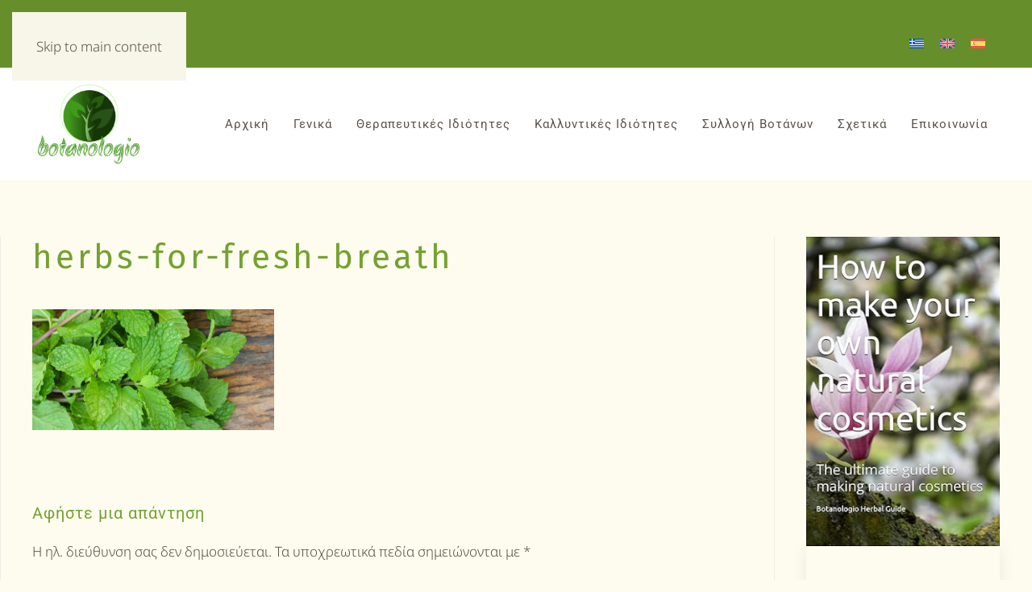

--- FILE ---
content_type: text/html; charset=utf-8
request_url: https://www.google.com/recaptcha/api2/aframe
body_size: 268
content:
<!DOCTYPE HTML><html><head><meta http-equiv="content-type" content="text/html; charset=UTF-8"></head><body><script nonce="n_eVva8xj5hUjbJuaL24BQ">/** Anti-fraud and anti-abuse applications only. See google.com/recaptcha */ try{var clients={'sodar':'https://pagead2.googlesyndication.com/pagead/sodar?'};window.addEventListener("message",function(a){try{if(a.source===window.parent){var b=JSON.parse(a.data);var c=clients[b['id']];if(c){var d=document.createElement('img');d.src=c+b['params']+'&rc='+(localStorage.getItem("rc::a")?sessionStorage.getItem("rc::b"):"");window.document.body.appendChild(d);sessionStorage.setItem("rc::e",parseInt(sessionStorage.getItem("rc::e")||0)+1);localStorage.setItem("rc::h",'1768755197267');}}}catch(b){}});window.parent.postMessage("_grecaptcha_ready", "*");}catch(b){}</script></body></html>